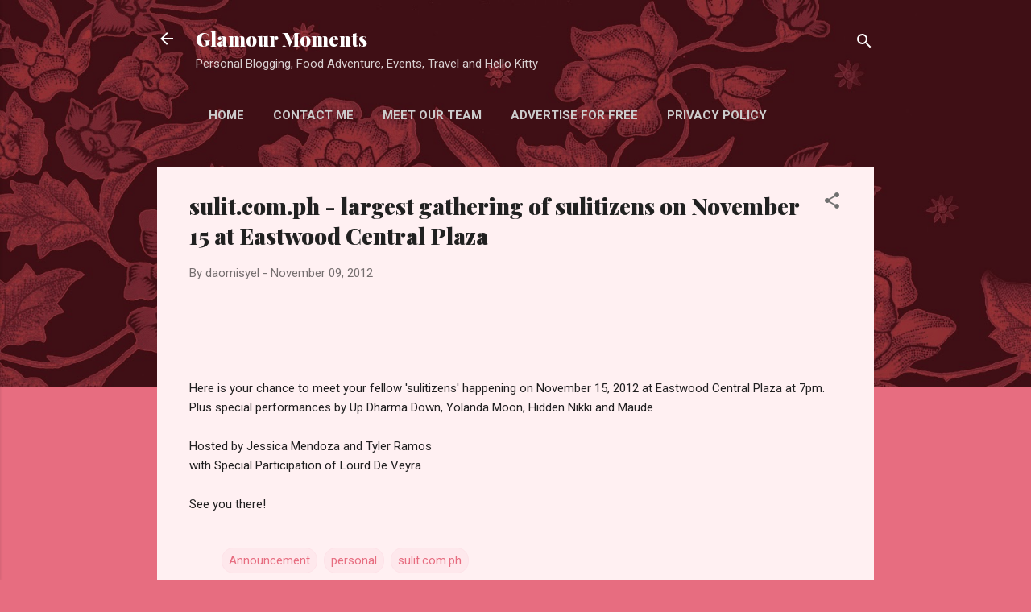

--- FILE ---
content_type: text/html; charset=UTF-8
request_url: https://www.glamourmoments.net/b/stats?style=BLACK_TRANSPARENT&timeRange=ALL_TIME&token=APq4FmAdKuo_XZnLo6B2MNgMKIF_z_pcuhg6xAuq5HimXpP2l301TR1lZS2Eq6r5XwMizXfzM3LtfYwxXr8Q5XRmGVQSctG69A
body_size: -42
content:
{"total":1244556,"sparklineOptions":{"backgroundColor":{"fillOpacity":0.1,"fill":"#000000"},"series":[{"areaOpacity":0.3,"color":"#202020"}]},"sparklineData":[[0,30],[1,25],[2,29],[3,26],[4,49],[5,26],[6,26],[7,34],[8,37],[9,100],[10,29],[11,27],[12,26],[13,28],[14,28],[15,26],[16,56],[17,61],[18,60],[19,61],[20,54],[21,60],[22,59],[23,62],[24,57],[25,54],[26,60],[27,57],[28,45],[29,20]],"nextTickMs":144000}

--- FILE ---
content_type: text/html; charset=utf-8
request_url: https://accounts.google.com/o/oauth2/postmessageRelay?parent=https%3A%2F%2Fwww.glamourmoments.net&jsh=m%3B%2F_%2Fscs%2Fabc-static%2F_%2Fjs%2Fk%3Dgapi.lb.en.2kN9-TZiXrM.O%2Fd%3D1%2Frs%3DAHpOoo_B4hu0FeWRuWHfxnZ3V0WubwN7Qw%2Fm%3D__features__
body_size: 163
content:
<!DOCTYPE html><html><head><title></title><meta http-equiv="content-type" content="text/html; charset=utf-8"><meta http-equiv="X-UA-Compatible" content="IE=edge"><meta name="viewport" content="width=device-width, initial-scale=1, minimum-scale=1, maximum-scale=1, user-scalable=0"><script src='https://ssl.gstatic.com/accounts/o/2580342461-postmessagerelay.js' nonce="F98MiOWtRBMkyZVbIW-w2g"></script></head><body><script type="text/javascript" src="https://apis.google.com/js/rpc:shindig_random.js?onload=init" nonce="F98MiOWtRBMkyZVbIW-w2g"></script></body></html>

--- FILE ---
content_type: text/html; charset=utf-8
request_url: https://www.google.com/recaptcha/api2/aframe
body_size: 257
content:
<!DOCTYPE HTML><html><head><meta http-equiv="content-type" content="text/html; charset=UTF-8"></head><body><script nonce="AJdPDebBylrPDa2lp_xEnA">/** Anti-fraud and anti-abuse applications only. See google.com/recaptcha */ try{var clients={'sodar':'https://pagead2.googlesyndication.com/pagead/sodar?'};window.addEventListener("message",function(a){try{if(a.source===window.parent){var b=JSON.parse(a.data);var c=clients[b['id']];if(c){var d=document.createElement('img');d.src=c+b['params']+'&rc='+(localStorage.getItem("rc::a")?sessionStorage.getItem("rc::b"):"");window.document.body.appendChild(d);sessionStorage.setItem("rc::e",parseInt(sessionStorage.getItem("rc::e")||0)+1);localStorage.setItem("rc::h",'1768985175063');}}}catch(b){}});window.parent.postMessage("_grecaptcha_ready", "*");}catch(b){}</script></body></html>